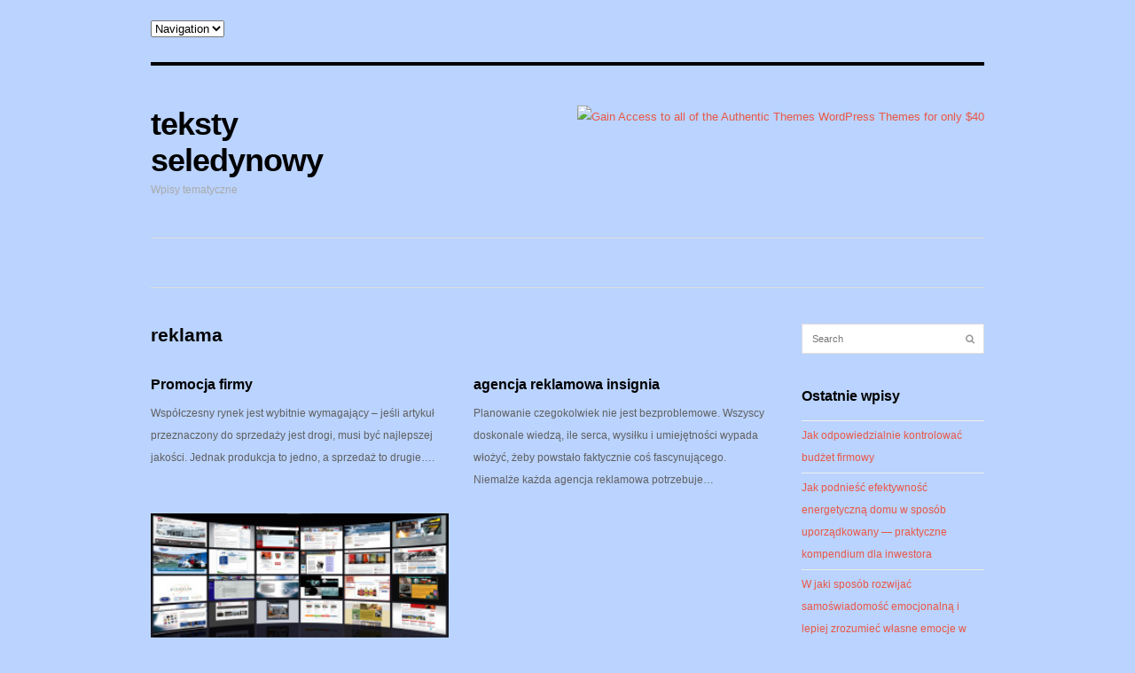

--- FILE ---
content_type: text/html; charset=UTF-8
request_url: https://teksty.seledynowy.com.pl/category/reklama/
body_size: 6691
content:

<!DOCTYPE html>
<html lang="pl-PL">
<head>
	<title>Reklama | teksty seledynowy</title>
    <meta http-equiv="Content-Type" content="text/html; charset=UTF-8" />
    <meta name="viewport" content="width=device-width, initial-scale=1, maximum-scale=1">
    <meta name='robots' content='max-image-preview:large' />
<link rel='dns-prefetch' href='//fonts.googleapis.com' />
<link rel="alternate" type="application/rss+xml" title="teksty seledynowy &raquo; Kanał z wpisami" href="https://teksty.seledynowy.com.pl/feed/" />
<link rel="alternate" type="application/rss+xml" title="teksty seledynowy &raquo; Kanał z komentarzami" href="https://teksty.seledynowy.com.pl/comments/feed/" />
<link rel="alternate" type="application/rss+xml" title="teksty seledynowy &raquo; Kanał z wpisami zaszufladkowanymi do kategorii reklama" href="https://teksty.seledynowy.com.pl/category/reklama/feed/" />
<script type="text/javascript">
/* <![CDATA[ */
window._wpemojiSettings = {"baseUrl":"https:\/\/s.w.org\/images\/core\/emoji\/14.0.0\/72x72\/","ext":".png","svgUrl":"https:\/\/s.w.org\/images\/core\/emoji\/14.0.0\/svg\/","svgExt":".svg","source":{"concatemoji":"https:\/\/teksty.seledynowy.com.pl\/wp-includes\/js\/wp-emoji-release.min.js?ver=6.4.3"}};
/*! This file is auto-generated */
!function(i,n){var o,s,e;function c(e){try{var t={supportTests:e,timestamp:(new Date).valueOf()};sessionStorage.setItem(o,JSON.stringify(t))}catch(e){}}function p(e,t,n){e.clearRect(0,0,e.canvas.width,e.canvas.height),e.fillText(t,0,0);var t=new Uint32Array(e.getImageData(0,0,e.canvas.width,e.canvas.height).data),r=(e.clearRect(0,0,e.canvas.width,e.canvas.height),e.fillText(n,0,0),new Uint32Array(e.getImageData(0,0,e.canvas.width,e.canvas.height).data));return t.every(function(e,t){return e===r[t]})}function u(e,t,n){switch(t){case"flag":return n(e,"\ud83c\udff3\ufe0f\u200d\u26a7\ufe0f","\ud83c\udff3\ufe0f\u200b\u26a7\ufe0f")?!1:!n(e,"\ud83c\uddfa\ud83c\uddf3","\ud83c\uddfa\u200b\ud83c\uddf3")&&!n(e,"\ud83c\udff4\udb40\udc67\udb40\udc62\udb40\udc65\udb40\udc6e\udb40\udc67\udb40\udc7f","\ud83c\udff4\u200b\udb40\udc67\u200b\udb40\udc62\u200b\udb40\udc65\u200b\udb40\udc6e\u200b\udb40\udc67\u200b\udb40\udc7f");case"emoji":return!n(e,"\ud83e\udef1\ud83c\udffb\u200d\ud83e\udef2\ud83c\udfff","\ud83e\udef1\ud83c\udffb\u200b\ud83e\udef2\ud83c\udfff")}return!1}function f(e,t,n){var r="undefined"!=typeof WorkerGlobalScope&&self instanceof WorkerGlobalScope?new OffscreenCanvas(300,150):i.createElement("canvas"),a=r.getContext("2d",{willReadFrequently:!0}),o=(a.textBaseline="top",a.font="600 32px Arial",{});return e.forEach(function(e){o[e]=t(a,e,n)}),o}function t(e){var t=i.createElement("script");t.src=e,t.defer=!0,i.head.appendChild(t)}"undefined"!=typeof Promise&&(o="wpEmojiSettingsSupports",s=["flag","emoji"],n.supports={everything:!0,everythingExceptFlag:!0},e=new Promise(function(e){i.addEventListener("DOMContentLoaded",e,{once:!0})}),new Promise(function(t){var n=function(){try{var e=JSON.parse(sessionStorage.getItem(o));if("object"==typeof e&&"number"==typeof e.timestamp&&(new Date).valueOf()<e.timestamp+604800&&"object"==typeof e.supportTests)return e.supportTests}catch(e){}return null}();if(!n){if("undefined"!=typeof Worker&&"undefined"!=typeof OffscreenCanvas&&"undefined"!=typeof URL&&URL.createObjectURL&&"undefined"!=typeof Blob)try{var e="postMessage("+f.toString()+"("+[JSON.stringify(s),u.toString(),p.toString()].join(",")+"));",r=new Blob([e],{type:"text/javascript"}),a=new Worker(URL.createObjectURL(r),{name:"wpTestEmojiSupports"});return void(a.onmessage=function(e){c(n=e.data),a.terminate(),t(n)})}catch(e){}c(n=f(s,u,p))}t(n)}).then(function(e){for(var t in e)n.supports[t]=e[t],n.supports.everything=n.supports.everything&&n.supports[t],"flag"!==t&&(n.supports.everythingExceptFlag=n.supports.everythingExceptFlag&&n.supports[t]);n.supports.everythingExceptFlag=n.supports.everythingExceptFlag&&!n.supports.flag,n.DOMReady=!1,n.readyCallback=function(){n.DOMReady=!0}}).then(function(){return e}).then(function(){var e;n.supports.everything||(n.readyCallback(),(e=n.source||{}).concatemoji?t(e.concatemoji):e.wpemoji&&e.twemoji&&(t(e.twemoji),t(e.wpemoji)))}))}((window,document),window._wpemojiSettings);
/* ]]> */
</script>
<style id='wp-emoji-styles-inline-css' type='text/css'>

	img.wp-smiley, img.emoji {
		display: inline !important;
		border: none !important;
		box-shadow: none !important;
		height: 1em !important;
		width: 1em !important;
		margin: 0 0.07em !important;
		vertical-align: -0.1em !important;
		background: none !important;
		padding: 0 !important;
	}
</style>
<link rel='stylesheet' id='wp-block-library-css' href='https://teksty.seledynowy.com.pl/wp-includes/css/dist/block-library/style.min.css?ver=6.4.3' type='text/css' media='all' />
<style id='classic-theme-styles-inline-css' type='text/css'>
/*! This file is auto-generated */
.wp-block-button__link{color:#fff;background-color:#32373c;border-radius:9999px;box-shadow:none;text-decoration:none;padding:calc(.667em + 2px) calc(1.333em + 2px);font-size:1.125em}.wp-block-file__button{background:#32373c;color:#fff;text-decoration:none}
</style>
<style id='global-styles-inline-css' type='text/css'>
body{--wp--preset--color--black: #000000;--wp--preset--color--cyan-bluish-gray: #abb8c3;--wp--preset--color--white: #ffffff;--wp--preset--color--pale-pink: #f78da7;--wp--preset--color--vivid-red: #cf2e2e;--wp--preset--color--luminous-vivid-orange: #ff6900;--wp--preset--color--luminous-vivid-amber: #fcb900;--wp--preset--color--light-green-cyan: #7bdcb5;--wp--preset--color--vivid-green-cyan: #00d084;--wp--preset--color--pale-cyan-blue: #8ed1fc;--wp--preset--color--vivid-cyan-blue: #0693e3;--wp--preset--color--vivid-purple: #9b51e0;--wp--preset--gradient--vivid-cyan-blue-to-vivid-purple: linear-gradient(135deg,rgba(6,147,227,1) 0%,rgb(155,81,224) 100%);--wp--preset--gradient--light-green-cyan-to-vivid-green-cyan: linear-gradient(135deg,rgb(122,220,180) 0%,rgb(0,208,130) 100%);--wp--preset--gradient--luminous-vivid-amber-to-luminous-vivid-orange: linear-gradient(135deg,rgba(252,185,0,1) 0%,rgba(255,105,0,1) 100%);--wp--preset--gradient--luminous-vivid-orange-to-vivid-red: linear-gradient(135deg,rgba(255,105,0,1) 0%,rgb(207,46,46) 100%);--wp--preset--gradient--very-light-gray-to-cyan-bluish-gray: linear-gradient(135deg,rgb(238,238,238) 0%,rgb(169,184,195) 100%);--wp--preset--gradient--cool-to-warm-spectrum: linear-gradient(135deg,rgb(74,234,220) 0%,rgb(151,120,209) 20%,rgb(207,42,186) 40%,rgb(238,44,130) 60%,rgb(251,105,98) 80%,rgb(254,248,76) 100%);--wp--preset--gradient--blush-light-purple: linear-gradient(135deg,rgb(255,206,236) 0%,rgb(152,150,240) 100%);--wp--preset--gradient--blush-bordeaux: linear-gradient(135deg,rgb(254,205,165) 0%,rgb(254,45,45) 50%,rgb(107,0,62) 100%);--wp--preset--gradient--luminous-dusk: linear-gradient(135deg,rgb(255,203,112) 0%,rgb(199,81,192) 50%,rgb(65,88,208) 100%);--wp--preset--gradient--pale-ocean: linear-gradient(135deg,rgb(255,245,203) 0%,rgb(182,227,212) 50%,rgb(51,167,181) 100%);--wp--preset--gradient--electric-grass: linear-gradient(135deg,rgb(202,248,128) 0%,rgb(113,206,126) 100%);--wp--preset--gradient--midnight: linear-gradient(135deg,rgb(2,3,129) 0%,rgb(40,116,252) 100%);--wp--preset--font-size--small: 13px;--wp--preset--font-size--medium: 20px;--wp--preset--font-size--large: 36px;--wp--preset--font-size--x-large: 42px;--wp--preset--spacing--20: 0.44rem;--wp--preset--spacing--30: 0.67rem;--wp--preset--spacing--40: 1rem;--wp--preset--spacing--50: 1.5rem;--wp--preset--spacing--60: 2.25rem;--wp--preset--spacing--70: 3.38rem;--wp--preset--spacing--80: 5.06rem;--wp--preset--shadow--natural: 6px 6px 9px rgba(0, 0, 0, 0.2);--wp--preset--shadow--deep: 12px 12px 50px rgba(0, 0, 0, 0.4);--wp--preset--shadow--sharp: 6px 6px 0px rgba(0, 0, 0, 0.2);--wp--preset--shadow--outlined: 6px 6px 0px -3px rgba(255, 255, 255, 1), 6px 6px rgba(0, 0, 0, 1);--wp--preset--shadow--crisp: 6px 6px 0px rgba(0, 0, 0, 1);}:where(.is-layout-flex){gap: 0.5em;}:where(.is-layout-grid){gap: 0.5em;}body .is-layout-flow > .alignleft{float: left;margin-inline-start: 0;margin-inline-end: 2em;}body .is-layout-flow > .alignright{float: right;margin-inline-start: 2em;margin-inline-end: 0;}body .is-layout-flow > .aligncenter{margin-left: auto !important;margin-right: auto !important;}body .is-layout-constrained > .alignleft{float: left;margin-inline-start: 0;margin-inline-end: 2em;}body .is-layout-constrained > .alignright{float: right;margin-inline-start: 2em;margin-inline-end: 0;}body .is-layout-constrained > .aligncenter{margin-left: auto !important;margin-right: auto !important;}body .is-layout-constrained > :where(:not(.alignleft):not(.alignright):not(.alignfull)){max-width: var(--wp--style--global--content-size);margin-left: auto !important;margin-right: auto !important;}body .is-layout-constrained > .alignwide{max-width: var(--wp--style--global--wide-size);}body .is-layout-flex{display: flex;}body .is-layout-flex{flex-wrap: wrap;align-items: center;}body .is-layout-flex > *{margin: 0;}body .is-layout-grid{display: grid;}body .is-layout-grid > *{margin: 0;}:where(.wp-block-columns.is-layout-flex){gap: 2em;}:where(.wp-block-columns.is-layout-grid){gap: 2em;}:where(.wp-block-post-template.is-layout-flex){gap: 1.25em;}:where(.wp-block-post-template.is-layout-grid){gap: 1.25em;}.has-black-color{color: var(--wp--preset--color--black) !important;}.has-cyan-bluish-gray-color{color: var(--wp--preset--color--cyan-bluish-gray) !important;}.has-white-color{color: var(--wp--preset--color--white) !important;}.has-pale-pink-color{color: var(--wp--preset--color--pale-pink) !important;}.has-vivid-red-color{color: var(--wp--preset--color--vivid-red) !important;}.has-luminous-vivid-orange-color{color: var(--wp--preset--color--luminous-vivid-orange) !important;}.has-luminous-vivid-amber-color{color: var(--wp--preset--color--luminous-vivid-amber) !important;}.has-light-green-cyan-color{color: var(--wp--preset--color--light-green-cyan) !important;}.has-vivid-green-cyan-color{color: var(--wp--preset--color--vivid-green-cyan) !important;}.has-pale-cyan-blue-color{color: var(--wp--preset--color--pale-cyan-blue) !important;}.has-vivid-cyan-blue-color{color: var(--wp--preset--color--vivid-cyan-blue) !important;}.has-vivid-purple-color{color: var(--wp--preset--color--vivid-purple) !important;}.has-black-background-color{background-color: var(--wp--preset--color--black) !important;}.has-cyan-bluish-gray-background-color{background-color: var(--wp--preset--color--cyan-bluish-gray) !important;}.has-white-background-color{background-color: var(--wp--preset--color--white) !important;}.has-pale-pink-background-color{background-color: var(--wp--preset--color--pale-pink) !important;}.has-vivid-red-background-color{background-color: var(--wp--preset--color--vivid-red) !important;}.has-luminous-vivid-orange-background-color{background-color: var(--wp--preset--color--luminous-vivid-orange) !important;}.has-luminous-vivid-amber-background-color{background-color: var(--wp--preset--color--luminous-vivid-amber) !important;}.has-light-green-cyan-background-color{background-color: var(--wp--preset--color--light-green-cyan) !important;}.has-vivid-green-cyan-background-color{background-color: var(--wp--preset--color--vivid-green-cyan) !important;}.has-pale-cyan-blue-background-color{background-color: var(--wp--preset--color--pale-cyan-blue) !important;}.has-vivid-cyan-blue-background-color{background-color: var(--wp--preset--color--vivid-cyan-blue) !important;}.has-vivid-purple-background-color{background-color: var(--wp--preset--color--vivid-purple) !important;}.has-black-border-color{border-color: var(--wp--preset--color--black) !important;}.has-cyan-bluish-gray-border-color{border-color: var(--wp--preset--color--cyan-bluish-gray) !important;}.has-white-border-color{border-color: var(--wp--preset--color--white) !important;}.has-pale-pink-border-color{border-color: var(--wp--preset--color--pale-pink) !important;}.has-vivid-red-border-color{border-color: var(--wp--preset--color--vivid-red) !important;}.has-luminous-vivid-orange-border-color{border-color: var(--wp--preset--color--luminous-vivid-orange) !important;}.has-luminous-vivid-amber-border-color{border-color: var(--wp--preset--color--luminous-vivid-amber) !important;}.has-light-green-cyan-border-color{border-color: var(--wp--preset--color--light-green-cyan) !important;}.has-vivid-green-cyan-border-color{border-color: var(--wp--preset--color--vivid-green-cyan) !important;}.has-pale-cyan-blue-border-color{border-color: var(--wp--preset--color--pale-cyan-blue) !important;}.has-vivid-cyan-blue-border-color{border-color: var(--wp--preset--color--vivid-cyan-blue) !important;}.has-vivid-purple-border-color{border-color: var(--wp--preset--color--vivid-purple) !important;}.has-vivid-cyan-blue-to-vivid-purple-gradient-background{background: var(--wp--preset--gradient--vivid-cyan-blue-to-vivid-purple) !important;}.has-light-green-cyan-to-vivid-green-cyan-gradient-background{background: var(--wp--preset--gradient--light-green-cyan-to-vivid-green-cyan) !important;}.has-luminous-vivid-amber-to-luminous-vivid-orange-gradient-background{background: var(--wp--preset--gradient--luminous-vivid-amber-to-luminous-vivid-orange) !important;}.has-luminous-vivid-orange-to-vivid-red-gradient-background{background: var(--wp--preset--gradient--luminous-vivid-orange-to-vivid-red) !important;}.has-very-light-gray-to-cyan-bluish-gray-gradient-background{background: var(--wp--preset--gradient--very-light-gray-to-cyan-bluish-gray) !important;}.has-cool-to-warm-spectrum-gradient-background{background: var(--wp--preset--gradient--cool-to-warm-spectrum) !important;}.has-blush-light-purple-gradient-background{background: var(--wp--preset--gradient--blush-light-purple) !important;}.has-blush-bordeaux-gradient-background{background: var(--wp--preset--gradient--blush-bordeaux) !important;}.has-luminous-dusk-gradient-background{background: var(--wp--preset--gradient--luminous-dusk) !important;}.has-pale-ocean-gradient-background{background: var(--wp--preset--gradient--pale-ocean) !important;}.has-electric-grass-gradient-background{background: var(--wp--preset--gradient--electric-grass) !important;}.has-midnight-gradient-background{background: var(--wp--preset--gradient--midnight) !important;}.has-small-font-size{font-size: var(--wp--preset--font-size--small) !important;}.has-medium-font-size{font-size: var(--wp--preset--font-size--medium) !important;}.has-large-font-size{font-size: var(--wp--preset--font-size--large) !important;}.has-x-large-font-size{font-size: var(--wp--preset--font-size--x-large) !important;}
.wp-block-navigation a:where(:not(.wp-element-button)){color: inherit;}
:where(.wp-block-post-template.is-layout-flex){gap: 1.25em;}:where(.wp-block-post-template.is-layout-grid){gap: 1.25em;}
:where(.wp-block-columns.is-layout-flex){gap: 2em;}:where(.wp-block-columns.is-layout-grid){gap: 2em;}
.wp-block-pullquote{font-size: 1.5em;line-height: 1.6;}
</style>
<link rel='stylesheet' id='style-css' href='https://teksty.seledynowy.com.pl/wp-content/themes/att-apollo/style.css?ver=6.4.3' type='text/css' media='all' />
<link rel='stylesheet' id='google-fonts-css' href='http://fonts.googleapis.com/css?family=Sintony%3A400%2C700&#038;ver=6.4.3' type='text/css' media='all' />
<link rel='stylesheet' id='font-awesome-css' href='https://teksty.seledynowy.com.pl/wp-content/themes/att-apollo/css/font-awesome.min.css?ver=1' type='text/css' media='all' />
<link rel='stylesheet' id='att-responsive-css' href='https://teksty.seledynowy.com.pl/wp-content/themes/att-apollo/css/responsive.css?ver=6.4.3' type='text/css' media='all' />
<script type="text/javascript" src="https://teksty.seledynowy.com.pl/wp-includes/js/jquery/jquery.min.js?ver=3.7.1" id="jquery-core-js"></script>
<script type="text/javascript" src="https://teksty.seledynowy.com.pl/wp-includes/js/jquery/jquery-migrate.min.js?ver=3.4.1" id="jquery-migrate-js"></script>
<link rel="https://api.w.org/" href="https://teksty.seledynowy.com.pl/wp-json/" /><link rel="alternate" type="application/json" href="https://teksty.seledynowy.com.pl/wp-json/wp/v2/categories/550" /><link rel="EditURI" type="application/rsd+xml" title="RSD" href="https://teksty.seledynowy.com.pl/xmlrpc.php?rsd" />
<meta name="generator" content="WordPress 6.4.3" />

<!-- platinum seo pack 1.3.8 -->
<meta name="robots" content="index,follow,noodp,noydir" />
<link rel="canonical" href="https://teksty.seledynowy.com.pl/category/reklama/" />
<!-- /platinum one seo pack -->
<!-- Custom CSS For IE --><!--[if gte IE 9]><style type="text/css">.gradient {filter: none;}</style><![endif]--><!--[if IE 8]><link rel="stylesheet" type="text/css" href="https://teksty.seledynowy.com.pl/wp-content/themes/att-apollo/css/ie8.css" media="screen" /><![endif]--><!--[if IE 7]><link rel="stylesheet" type="text/css" href="https://teksty.seledynowy.com.pl/wp-content/themes/att-apollo/css/font-awesome-ie7.min.css" media="screen" /><![endif]--><!--[if lt IE 9]><script src="http://html5shim.googlecode.com/svn/trunk/html5.js"></script><script src="http://css3-mediaqueries-js.googlecode.com/svn/trunk/css3-mediaqueries.js"></script><![endif]--><style type="text/css" id="custom-background-css">
body.custom-background { background-color: #bad3ff; }
</style>
	   
</head>

<!-- Begin Body -->
<body class="archive category category-reklama category-550 custom-background">


<div id="topbar-wrap">
    <nav id="topbar" class="container row clr">    
    	<div id="navigation" class="span_8 col clr">    
			        </div><!-- #navigation -->
        <div class="span_4 col clr">
			<ul id="header-social"></ul><!-- #header-social -->   
        </div>             
    </nav><!-- #topbar -->
</div><!-- #topbar-wrap -->

<div id="header-wrap">
    	<div id="header" class="container row">   
            <div id="logo" class="col span_4">
                                     <h2 id="site-title"><a href="https://teksty.seledynowy.com.pl/" title="teksty seledynowy" rel="home">teksty seledynowy</a></h2>
                     <p id="site-description">Wpisy tematyczne</p>                            </div><!-- /logo -->
            
            <div class="col span_8"><div id="header-ad"><a href="http://www.authenticthemes.com"><img src="http://authenticthemes.s3.amazonaws.com/ads/set3/468x80.png" alt="Gain Access to all of the Authentic Themes WordPress Themes for only $40" title="Gain Access to all of the Authentic Themes WordPress Themes for only $40" /></a></div></div>    	</div><!-- /header -->
</div><!-- /header-wrap -->

<div id="navbar-wrap">
    <nav id="navbar" class="container row clr">
    	<div id="navigation-secondary" class="span_12 col clr">    
			        </div><!-- #navigation -->             
    </nav><!-- #topbar --> 
</div><!-- #topbar-wrap -->

<div id="box-wrap" class="container row clr">

        
    <div id="main-content" class="row span_12">
<div id="post" class="col span_9 clr">

	<header id="page-heading" class="clr">
		 <h1>reklama</h1>
				</header><!-- /page-heading -->
    
    
    <article class="loop-entry span_6 col count-1 post-216 post type-post status-publish format-standard hentry category-reklama tag-agencja-reklamowa tag-akencja-reklamowa-krakow tag-jak-wybrac-agencje-reklamowa tag-reklama tag-reklama-krakow">  
		        <div class="loop-entry-content">
			<h2><a href="https://teksty.seledynowy.com.pl/promocja-firmy/" title="Promocja firmy">Promocja firmy</a></h2>
            <div class="entry-text">
                <p>Współczesny rynek jest wybitnie wymagający &#8211; jeśli artykuł przeznaczony do sprzedaży jest drogi, musi być najlepszej jakości. Jednak produkcja to jedno, a sprzedaż to drugie&#8230;.</p>
            </div><!-- l.oop-entry-text -->
        </div><!-- .loop-entry-content -->
    </article><!-- .loop-entry -->


    <article class="loop-entry span_6 col count-2 post-214 post type-post status-publish format-standard hentry category-reklama tag-agencja-reklamowa tag-akencja-reklamowa-krakow tag-jak-wybrac-agencje-reklamowa tag-reklama tag-reklama-krakow">  
		        <div class="loop-entry-content">
			<h2><a href="https://teksty.seledynowy.com.pl/agencja-reklamowa-insignia/" title="agencja reklamowa insignia">agencja reklamowa insignia</a></h2>
            <div class="entry-text">
                <p>Planowanie czegokolwiek nie jest bezproblemowe. Wszyscy doskonale wiedzą, ile serca, wysiłku i umiejętności wypada włożyć, żeby powstało faktycznie coś fascynującego. Niemalże każda agencja reklamowa potrzebuje&#8230;</p>
            </div><!-- l.oop-entry-text -->
        </div><!-- .loop-entry-content -->
    </article><!-- .loop-entry -->


    <article class="loop-entry span_6 col count-1 post-188 post type-post status-publish format-standard has-post-thumbnail hentry category-reklama tag-agencja-interaktywna tag-agencja-reklamowa-krakow tag-promocja-w-sieci">  
		            <div class="loop-entry-thumbnail">
                <a href="https://teksty.seledynowy.com.pl/jak-wybrac-agencje-marketingowa/" title="Jak wybrać agencję marketingową?"><img src="https://teksty.seledynowy.com.pl/wp-content/uploads/2015/02/4031-7048-ico-wu.jpg" alt="Jak wybrać agencję marketingową?" /></a>
            </div><!-- /loop-entry-thumbnail -->
                <div class="loop-entry-content">
			<h2><a href="https://teksty.seledynowy.com.pl/jak-wybrac-agencje-marketingowa/" title="Jak wybrać agencję marketingową?">Jak wybrać agencję marketingową?</a></h2>
            <div class="entry-text">
                <p>Nowoczesny rynek jest niezwykle trudny &#8211; jeżeli artykuł przeznaczony do sprzedaży jest drogi, musi być najlepszej jakości. Jakkolwiek produkcja to jedno, a sprzedaż to drugie&#8230;.</p>
            </div><!-- l.oop-entry-text -->
        </div><!-- .loop-entry-content -->
    </article><!-- .loop-entry -->

<div class="clear"></div>    
</div><!-- .span_8 -->


<aside id="sidebar" class="col span_3 clr">
	<div class="sidebar-box widget_search clearfix">
<form method="get" id="searchform" class="searchform att-searchform" action="https://teksty.seledynowy.com.pl/" role="search">
	<input type="search" class="field" name="s" value="" id="s" placeholder="Search" />
	<button type="submit" class="submit" id="searchsubmit"><i class="icon-search"></i></button>
</form></div>
		<div class="sidebar-box widget_recent_entries clearfix">
		<h4>Ostatnie wpisy</h4>
		<ul>
											<li>
					<a href="https://teksty.seledynowy.com.pl/jak-odpowiedzialnie-kontrolowac-budzet-firmowy/">Jak odpowiedzialnie  kontrolować budżet firmowy</a>
									</li>
											<li>
					<a href="https://teksty.seledynowy.com.pl/jak-podniesc-efektywnosc-energetyczna-domu-w-sposob-uporzadkowany-praktyczne-kompendium-dla-inwestora/">Jak podnieść efektywność energetyczną domu w sposób uporządkowany — praktyczne kompendium dla inwestora</a>
									</li>
											<li>
					<a href="https://teksty.seledynowy.com.pl/w-jaki-sposob-rozwijac-samoswiadomosc-emocjonalna-i-lepiej-zrozumiec-wlasne-emocje-w-codziennych-sytuacjach/">W jaki sposób rozwijać samoświadomość emocjonalną i lepiej zrozumieć własne emocje w codziennych sytuacjach.</a>
									</li>
											<li>
					<a href="https://teksty.seledynowy.com.pl/jak-utrzymac-agd-w-idealnym-stanie/">Jak utrzymać AGD w idealnym stanie</a>
									</li>
											<li>
					<a href="https://teksty.seledynowy.com.pl/jak-konserwowac-auto/">Jak konserwować auto</a>
									</li>
					</ul>

		</div><div class="sidebar-box widget_categories clearfix"><h4>Kategorie</h4>
			<ul>
					<li class="cat-item cat-item-1"><a href="https://teksty.seledynowy.com.pl/category/bez-kategorii/">Bez kategorii</a>
</li>
	<li class="cat-item cat-item-513"><a href="https://teksty.seledynowy.com.pl/category/biznes/">biznes</a>
</li>
	<li class="cat-item cat-item-517"><a href="https://teksty.seledynowy.com.pl/category/budownictwo/">budownictwo</a>
</li>
	<li class="cat-item cat-item-551"><a href="https://teksty.seledynowy.com.pl/category/dziecko/">dziecko</a>
</li>
	<li class="cat-item cat-item-523"><a href="https://teksty.seledynowy.com.pl/category/edukacja/">edukacja</a>
</li>
	<li class="cat-item cat-item-520"><a href="https://teksty.seledynowy.com.pl/category/inne/">inne</a>
</li>
	<li class="cat-item cat-item-516"><a href="https://teksty.seledynowy.com.pl/category/kulinaria/">kulinaria</a>
</li>
	<li class="cat-item cat-item-514"><a href="https://teksty.seledynowy.com.pl/category/motoryzacja/">motoryzacja</a>
</li>
	<li class="cat-item cat-item-538"><a href="https://teksty.seledynowy.com.pl/category/praca/">praca</a>
</li>
	<li class="cat-item cat-item-550 current-cat"><a aria-current="page" href="https://teksty.seledynowy.com.pl/category/reklama/">reklama</a>
</li>
	<li class="cat-item cat-item-575"><a href="https://teksty.seledynowy.com.pl/category/reklama-i-marketing/">reklama i marketing</a>
</li>
	<li class="cat-item cat-item-522"><a href="https://teksty.seledynowy.com.pl/category/rekreacja/">rekreacja</a>
</li>
	<li class="cat-item cat-item-519"><a href="https://teksty.seledynowy.com.pl/category/rtv-agd/">rtv agd</a>
</li>
	<li class="cat-item cat-item-518"><a href="https://teksty.seledynowy.com.pl/category/sklepy-internetowe/">sklepy internetowe</a>
</li>
	<li class="cat-item cat-item-580"><a href="https://teksty.seledynowy.com.pl/category/transport/">transport</a>
</li>
	<li class="cat-item cat-item-521"><a href="https://teksty.seledynowy.com.pl/category/uroda/">uroda</a>
</li>
	<li class="cat-item cat-item-614"><a href="https://teksty.seledynowy.com.pl/category/uslugi/">usługi</a>
</li>
	<li class="cat-item cat-item-667"><a href="https://teksty.seledynowy.com.pl/category/wyposazenie-wnetrz/">Wyposażenie Wnętrz</a>
</li>
	<li class="cat-item cat-item-515"><a href="https://teksty.seledynowy.com.pl/category/zdrowie/">zdrowie</a>
</li>
	<li class="cat-item cat-item-524"><a href="https://teksty.seledynowy.com.pl/category/zdrowiepl/">zdrowie.pl</a>
</li>
			</ul>

			</div></aside><!-- /sidebar -->	
        </div><!-- #main-content -->
    </div><!-- #box-wrap -->
    
    
        
    <div id="footer-wrap">
        <footer id="footer" class="span_12 container row clr">
            <div id="footer-widgets" class="row clr">
                <div class="footer-box col span_4 clr">
                                    </div><!-- /footer-box -->
                <div class="footer-box col span_4 clr">
                                    </div><!-- /footer-box -->
                <div class="footer-box col span_4 clr">
                                    </div><!-- /footer-box -->
            </div><!-- /footer-widgets -->
        </footer><!-- /footer -->
    </div><!-- /footer-wrap -->	
    
    
    <div id="footerbottom-wrap">
        <div id="footerbottom" class="container row clr">   
            <div id="copyright" class="col span_6 clr">
                                <p>
                    Apollo <a href="http://wordpress.org" title="WordPress">WordPress</a> Theme Designed &amp; Developed by                    <a href="http://authenticthemes.com" title="Authentic Themes">Authentic Themes</a>
                </p>
                            </div><!-- #copyright -->        
            <div id="footer-menu" class="col span_6 clr">
                            </div><!-- #footer-menu -->               
        </div><!-- #footerbottom -->
    </div><!-- #footerbottom-wrap -->


<script type="text/javascript" src="https://teksty.seledynowy.com.pl/wp-content/themes/att-apollo/js/fitvids.js?ver=1" id="fitvids-js"></script>
<script type="text/javascript" src="https://teksty.seledynowy.com.pl/wp-content/themes/att-apollo/js/uniform.js?ver=1.7.5" id="uniform-js"></script>
<script type="text/javascript" id="att-responsive-js-extra">
/* <![CDATA[ */
var navLocalize = {"text":"Navigation"};
/* ]]> */
</script>
<script type="text/javascript" src="https://teksty.seledynowy.com.pl/wp-content/themes/att-apollo/js/responsive.js?ver=6.4.3" id="att-responsive-js"></script>
<script type="text/javascript" src="https://teksty.seledynowy.com.pl/wp-content/themes/att-apollo/js/initialize.js?ver=1.0" id="att-global-init-js"></script>
</body>
</html>

--- FILE ---
content_type: text/css
request_url: https://teksty.seledynowy.com.pl/wp-content/themes/att-apollo/style.css?ver=6.4.3
body_size: 5496
content:
/*-----------------------------------------------------------

    Theme Name: Apollo
	Version: 1.1
    Description: Premium WordPress Theme By Authentic Themes
    Author: Authentic Themes
    Author URI: http://www.authenticthemes.com
    Designed & Developed by http://www.authenticthemes.com
	Theme URI: http://www.authenticthemes.com/themes/plain
	License: GNU General Public License version 2.0
	License URI: http://www.gnu.org/licenses/gpl-2.0.html
	

/* Browser Reset
----------------------------------------------------------- */
a, abbr, acronym, address, applet, article, aside, audio, b, big, blockquote, body, caption, canvas, center, cite, code, dd, del, details, dfn, dialog, div, dl, dt, em, embed, fieldset, figcaption, figure, form, footer, header, hgroup, h1, h2, h3, h4, h5, h6, html, i, iframe, img, ins, kbd, label, legend, li, mark, menu, nav, object, ol, output, p, pre, q, ruby, s, samp, section, small, span, strike, strong, sub, summary, sup, tt, table, tbody, textarea, tfoot, thead, time, tr, th, td, u, ul, var, video { margin: 0; padding: 0; font-size: 100%; font-weight: inherit; font-style: inherit; text-align: inherit; background: transparent; border: 0; font-family: inherit; outline: 0; vertical-align: baseline; white-space: normal; }
body a { color: #E95846; text-decoration: none; }
body a:hover { text-decoration: underline }
h1 a, h2 a, h3 a, h4 a, h5 a, h6 a { color: #000 }
h1 a:hover, h2 a:hover, h3 a:hover, h4 a:hover { color: #E95846 }
article, aside, details, figcaption, figure, footer, header, hgroup, menu, nav, section { display: block }
ol, ul { list-style: none }
blockquote, q { quotes: none }
:focus { outline: 0 }
table { border-collapse: collapse; border-spacing: 0; }
img { height: auto; max-width: 100%; } /* for responsiveness */
/*	Grid
----------------------------------------------------------- */
.container { max-width: 940px; min-width: 220px; margin: 0 auto; -moz-box-sizing: content-box; -webkit-box-sizing: content-box; box-sizing: content-box; }
.container .row, .col { -moz-box-sizing: border-box; -webkit-box-sizing: border-box; box-sizing: border-box; }
.row { margin-bottom: 1.5em }
.col { display: block; float: left; width: 100%; }
.col:first-child { margin-left: 0 }
.row:after, .col:after, .clr:after, .group:after { display: block; height: 0; clear: both; content: ""; visibility: hidden; }
@media (min-width:768px) { 
	/* grid */
	.col { margin-left: 2% }
	.span_1 { width: 6.5% }
	.span_2 { width: 15.0% }
	.span_3 { width: 23.5% }
	.span_4 { width: 32.0% }
	.span_5 { width: 40.5% }
	.span_6 { width: 49.0% }
	.span_7 { width: 57.5% }
	.span_8 { width: 66.0% }
	.span_9 { width: 74.5% }
	.span_10 { width: 83.0% }
	.span_11 { width: 91.5% }
	.span_12 { width: 100% }
}
.count-1 { clear: both; margin-left: 0; }
/* Body + Main Containers
----------------------------------------------------------- */
body { color: #606060; font-weight: 400; background: #fff; font: 13px/25px 'Sintony', Helvetica Neue, Helvetica, Arial, sans-serif; nowhitespace: afterproperty; }
#box-wrap { margin: 40px auto; padding: 0 30px; }
#main-content { -moz-box-sizing: border-box; -webkit-box-sizing: border-box; box-sizing: border-box; }
#page-featured-img { margin-bottom: 10px }
#page-featured-img img { display: block; margin: 0 auto; border: 10px solid #eee; }
.boxed { margin-bottom: 25px; }
/* Commons
----------------------------------------------------------- */
.clear { clear: both }
blockquote { position: relative; margin: 30px 0; padding: 20px; background-color: #e9e9e9; color: #505050; border-left: 5px solid #ddd; font-size: 16px; font-style: italic; font-family: 'Georgia', sans-serif; line-height: 1.8em; }
pre { margin: 30px 0; padding: 20px; background-color: #e9e9e9; color: #505050; border-left: 5px solid #ddd; font-size: 15px; font-family: 'Georgia', sans-serif; line-height: 1.8em; white-space: pre-wrap; white-space: -moz-pre-wrap; white-space: -pre-wrap; white-space: -o-pre-wrap; word-wrap: break-word; }
address { margin: 20px 0; letter-spacing: 1px; }
/* Typography
----------------------------------------------------------- */
h1, h2, h3, h4, h5, h6 { color: #000; font-weight: bold; }
h1 { margin: 0 0 20px; font-size: 23px; }
h2 { font-size: 18px }
h3 { font-size: 16px }
h4 { font-size: 14px }
h5 { font-size: 12px }
h6 { font-size: 10px }
.entry p:last-child { margin: 0 }
.entry ul { margin: 30px 0 30px 20px }
.entry ul li, .entry ol li { margin: 0 0 5px }
.entry ol { margin: 30px 0 30px 25px }
.entry ol { list-style: decimal }
.entry ul { list-style: disc }
.entry h2, .entry h3, .entry h4, .entry h5, .entry h6 { margin: 40px 0 20px }
p { margin: 0 0 20px }
p.lead { color: #777; font-size: 21px; line-height: 27px; }
em { font-style: italic }
strong { font-weight: bold }
small { font-size: 80% }
hr { height: 0; margin: 30px 0 30px; border: solid #eee; border-width: 1px 0 0; clear: both; }
a { outline: 0 }
p a, p a:visited { line-height: inherit }
/* Headings + Main Titles
----------------------------------------------------------- */
p a, p a:visited { line-height: inherit }
#page-heading { margin-bottom: 30px }
#page-heading h1 { margin: 0; font-size: 21px; font-weight: 600; line-height: 1.25em; }
#archive-description { font-size: 14px; margin-top: 20px; color: #999; }
#archive-description p:last-child { margin: 0 }
#author-page-avatar { float: left; margin-right: 15px; }
#author-page-avatar img { border-radius: 45px }
/* Header
----------------------------------------------------------- */
#topbar-wrap { padding: 0 30px; margin-top: 20px; }
#topbar { position: relative; height: 50px; border-bottom: 4px solid #000;  }
#topbar.row { margin-bottom: 0 }
#logo { display: block }
#logo h1, #logo h2 { margin: 0; font-size: 36px; font-weight: bold; letter-spacing: -1px; line-height: 1.15em; }
#logo h2 a { color: #000 }
#logo h2 a:hover { color: #000 }
#site-description { margin-bottom: 0; margin-top: 5px; color: #aaa; font-size: 12px; line-height: 1.45em; }
#header-wrap { padding: 45px 30px; }
#header-wrap .row { margin-bottom: 0 }
#header-ad { float: right; displat: inline-block; }
/* Navigation
----------------------------------------------------------- */
/* Important Drop-down Styles */
.dropdown-menu { margin: 0; padding: 0; list-style: none; }
.dropdown-menu .icon-angle-right { position: absolute; right: 10px; top: 50%; margin-top: -6px; color: #aaa; font-size: 12px; }
.dropdown-menu > li { display: block; float: left; }
.dropdown-menu > li ul { min-width: 200px }
.dropdown-menu ul { position: absolute; left: 0; top: 100%; margin: 10px 0 0 0; /*IE6 only*/ _margin: 0; nowhitespace: afterproperty; opacity: 0; transition: all .2s ease-in-out; visibility: hidden; z-index: 99; }
.dropdown-menu ul ul { left: 100%; top: 0; }
.dropdown-menu ul ul li { width: 100% }
.dropdown-menu li { position: relative }
.dropdown-menu li:hover > ul { margin: 0; opacity: 1; visibility: visible; }
.dropdown-menu a { display: block; position: relative; }
#navigation .dropdown-menu .icon-angle-right { margin-top: -7px }
/*styling*/
#navigation .dropdown-menu > li { margin-right: 20px }
#navigation .dropdown-menu > li > a:hover, #navigation .dropdown-menu > li.sfHover > a, #navigation .dropdown-menu > .current-menu-item > a, #navigation .current-menu-parent > a, #navigation .current-menu-parent > a:hover, #navigation .current-menu-item > a:hover { color: #000 }
#navigation .dropdown-menu a { height: 50px; color: #797979; font-size: 11px; font-weight: 400; text-align: left; text-decoration: none; text-transform: uppercase; cursor: pointer; line-height: 50px; }
/*drop-down styles*/
#navigation .dropdown-menu ul { border-bottom: none; border-top: none; /* border: 1px solid #ddd; */ background: #202020; }
#navigation .dropdown-menu ul ul.sub-menu { margin-left: 2px }
#navigation .dropdown-menu ul li { border-bottom: 1px solid #404040 }
#navigation .dropdown-menu ul li:last-child { border: 0 }
#navigation .dropdown-menu ul li > a:hover { color: #ccc }
#navigation .dropdown-menu ul a { display: block; height: auto; margin: 0px; padding: 10px 15px; font-size: 12px; text-transform: none; border: 0px; line-height: 1.7em; }
.menu-main-container { text-align: center }
#navigation .selector { display: none }
/* Secondary Navigation
----------------------------------------------------------- */
#navigation-secondary .selector { display: none }
#navbar-wrap { padding: 0 30px; }
#navbar { position: relative; height: 55px; border-top: 1px solid #dedede; border-bottom: 1px solid #dedede; }
#navbar.row { margin-bottom: 0 }
/* current item */
#navigation-secondary .dropdown-menu > li > a:hover, #navigation-secondary .dropdown-menu > li.sfHover > a, #navigation-secondary .dropdown-menu > .current-menu-item > a, #navigation-secondary .current-menu-parent > a, #navigation-secondary .current-menu-parent > a:hover, #navigation-secondary .current-menu-item > a:hover { color: #E95846 }
#navigation-secondary .dropdown-menu > .current-menu-item > a, #navigation-secondary .current-menu-parent > a { font-weight: bold }
#navigation-secondary .dropdown-menu > li { margin-right: 20px }
#navigation-secondary .dropdown-menu a { height: 55px; color: #606060; font-weight: 400; text-align: left; text-decoration: none; cursor: pointer; line-height: 55px; }
/*drop-down styles*/
#navigation-secondary .dropdown-menu ul { border-top: none; background: #fff; border: 1px solid #ddd; }
#navigation-secondary .dropdown-menu li:hover ul { margin-top: 0; }
#navigation-secondary .dropdown-menu ul ul.sub-menu { margin-top: 0; margin-left: 2px; }
#navigation-secondary .dropdown-menu ul li { border-bottom: 1px solid #ddd }
#navigation-secondary .dropdown-menu ul li:first-child { }
#navigation-secondary .dropdown-menu ul li:last-child { border: 0 }
#navigation-secondary .dropdown-menu ul li > a:hover { color: #E95846 }
#navigation-secondary .dropdown-menu ul a { display: block; height: auto; margin: 0px; padding: 12px 15px; text-transform: none; border: 0px; line-height: 1.7em; }
#navigation-secondary .selector { display: none }
/* Social
----------------------------------------------------------- */
#header-social { height: 32px; position: absolute; right: 0; top: 50%; margin-top: -16px; }
#header-social li { float: left; margin-left: 5px; text-align: center; }
#header-social a, #header-social img { display: block; }
#header-social img { height: 14px; width: 14px; padding: 6px; background: #eee; opacity: 0.6; border-radius: 2px; }
 #header-social img:hover { opacity: 1; }
/* Blog Entries
----------------------------------------------------------- */
.loop-entry { margin-bottom: 25px; }
.loop-entry.count-1 { padding-right: 7px; }
.loop-entry.count-2 { padding-left: 7px; }
.loop-entry h2 { margin: 0 0 8px; font-size: 16px; font-weight: bold; }
.loop-entry-thumbnail { margin-bottom: 20px; }
.loop-entry-thumbnail img { display: block; width: 100%; -moz-transition: all 0.15s ease-in-out; -ms-transition: all 0.15s ease-in-out; -o-transition: all 0.15s ease-in-out; -webkit-transition: all 0.15s ease-in-out; transition: all 0.15s ease-in-out; }
.loop-entry-thumbnail img:hover { opacity: 0.8 }
.loop-entry-content { font-size: 12px; }
body.blog .entry-text p, body.archive .entry-text p { margin-bottom: 0 }
/* Post Meta
----------------------------------------------------------- */
.meta { padding-bottom: 10px; border-bottom: 1px solid #eee; font-size: 12px; margin-bottom:25px; }
.meta li { float: left; margin-right: 15px; }
.meta li a { color: #999; }
.meta li a:hover { color: #000; }
.meta li i { margin-right: 6px; color: #888; }
/* Blog Posts
----------------------------------------------------------- */
#post .boxed { padding-bottom: 20px }
#post .boxed.rounded { border-radius: 4px }
#post .boxed:not(.rounded) { border-radius: 0 0px 4px 4px }
/* Title */
#post-title { margin: 0 0 12px; font-size: 21px; font-weight: bold; line-height: 1.15em; }
/* Thumbnail */
#post-thumbnail img { display: block; width: 100%; margin-bottom: 25px; }
/* Author */
#post-author-box { border-top: 1px solid #eee; border-bottom: 1px solid #eee; padding: 25px 0; }
#post-author-image { float: left; max-width: 20%; margin-bottom: 25px; margin-right: 25px; }
#post-author-image img { border-radius: 4px }
#post-author-bio h4 { margin-bottom: 10px; font-size: 16px; }
#post-author-bio p { margin: 0; }
/* Pagination
----------------------------------------------------------- */
/*numbered pagination*/
ul.page-numbers { margin: 25px 0 0; list-style: none; }
ul.page-numbers li { display: block; float: left; margin: 0 5px 5px 0; text-align: center; }
.page-numbers:after { display: block; height: 0; clear: both; content: "."; line-height: 0; visibility: hidden; }
.page-numbers a, .page-numbers span { display: block; padding: 4px 10px; color: #666; font-size: 12px; line-height: 1.5em; text-decoration: none; background: #fff; border: 1px solid #ddd; cursor: pointer; }
.page-numbers a:hover, .page-numbers.current { color: #fff; background: #E95846; border-color: transparent; }
/*next/prev posts*/
#post-pagination { margin-top: 50px; padding-top: 20px; border-top: 2px solid #eee; }
#post-pagination .post-prev, #post-pagination .post-next { display: block; float: left; }
#post-pagination .post-prev span { margin-right: 7px }
#post-pagination .post-next span { margin-left: 7px }
#post-pagination .post-prev a, #post-pagination .post-next a { display: block; height: 26px; color: #666; line-height: 26px; }
#post-pagination .post-prev a:hover, #post-pagination .post-next a:hover { color: #E95846 }
#post-pagination .post-next { float: right }
/* Sidebar
----------------------------------------------------------- */
#sidebar { float: right; padding-left: 15px; font-size: 12px; }
#sidebar .widget_recent_entries li, #sidebar .widget_categories li, #sidebar .widget_archive li, #sidebar widget_meta li, #sidebar .att-taxonomies-widget li, #sidebar #sidebar .att-recent-post-types-widget li, #sidebar .widget_pages li, #sidebar .widget_links li, #sidebar .widget_recent_comments li, #sidebar .widget_top-posts li, #sidebar.widget_nav_menu li { margin-bottom: 4px; padding-bottom: 4px; border-bottom: 1px solid #eee; }
#sidebar .widget_recent_entries ul, #sidebar .widget_categories ul, #sidebar .widget_archive ul, #sidebar widget_meta ul, #sidebar .att-taxonomies-widget ul, #sidebar #sidebar .att-recent-post-types-widget ul, #sidebar .widget_pages ul, #sidebar .widget_ulnks ul, #sidebar .widget_recent_comments ul, #sidebar .widget_top-posts ul, #sidebar.widget_nav_menu ul { padding-top: 4px; border-top: 1px solid #eee; }
#sidebar .widget_twitter li { padding-bottom: 8px; padding-top: 8px; border-bottom: 1px solid #eee; }
#sidebar .widget_twitter li:first-child { padding-top: 0 }
#sidebar .widget_twitter li:last-child { padding-bottom: 0; border-bottom: 0; }
#sidebar .heading { margin-top: 0 }
#sidebar h4 { margin-bottom: 15px; font-size: 16px; }
#sidebar h4 a { color: #000 }
#sidebar h4 a:hover { text-decoration: none }
#sidebar a { color: #E95846 }
#sidebar a:hover { text-decoration: underline }
.sidebar-box { margin-bottom: 35px }
/* Widgets
----------------------------------------------------------- */
/*taglcloud*/
.tagcloud a { }
.tagcloud a:hover { color: #000 }
/*calendar */
#wp-calendar { width: 100%; font-size: 11px; }
#wp-calendar tbody td { text-align: center; border: 1px solid rgba(153,153,153,0.2); line-height: 3.2em; }
#wp-calendar tbody td:hover { color: #fff; background: #444; }
#wp-calendar tbody td:hover a { color: #fff; background: #444; }
#wp-calendar tbody td a { display: block; display: block; text-align: center; text-decoration: none; background: #fff; }
#wp-calendar thead th { border: 1px solid rgba(153,153,153,0.2) }
#wp-calendar tfoot td { padding: 5px; font-size: 12px; border: 1px solid rgba(153,153,153,0.2); }
#wp-calendar tbody a { display: block; font-weight: bold; text-decoration: underline; }
#wp-calendar caption { margin-bottom: 6px; margin-top: 0; font-weight: normal; text-align: right; cursor: pointer; outline: 0 none !important; }
#wp-calendar th { padding: 5px 0; color: #fff; border-top: none; text-align: center; background: #444; border: 1px solid rgba(153,153,153,0.2); }
/*att recent posts with thumbs*/
.att-widget-recent-posts img { width: 100%; display: block; margin-bottom: 10px; }
.att-widget-recent-posts img:hover { border-color: #ccc }
.att-widget-recent-posts article { margin-bottom: 20px; padding-bottom: 20px; border-bottom: 1px solid #eee; }
#sidebar .att-widget-recent-posts .att-recent-posts-title,
#footer .att-widget-recent-posts .att-recent-posts-title { color: #000; font-size: 14px; font-weight: 600; }
.att-widget-recent-posts .att-recent-posts-date { margin-top: 3px; color: #999; font-size: 11px; line-height: 1em; }
/* Search
----------------------------------------------------------- */
input[type="search"] { display: block; width: 100%; padding: 10px 32px 10px 11px; color: #202020; font-size: 11px; -moz-box-sizing: border-box; -webkit-appearance: none !important; -webkit-box-sizing: border-box; background: #fff; border: 1px solid #ddd; box-sizing: border-box; }
input[type="search"]::-webkit-search-cancel-button { -webkit-appearance: none }
input[type="search"]::-webkit-search-decoration { display: none }
input[type="search"]:focus { color: #000; outline: none; }
.att-searchform { position: relative }
.att-searchform #searchsubmit { position: absolute; right: 5px; top: 50%; height: 16px; margin-top: -9px; color: #999; font-size: 11px; -webkit-appearance: none; background: none; border: none; cursor: pointer; line-height: 16px; outline: none; }
.att-searchform #searchsubmit:hover { color: #000 }
/* Forms / Inputs / Buttons
----------------------------------------------------------- */
input[type="text"], input[type="password"], input[type="email"], input[type="url"], input[type="tel"], textarea { display: block; max-width: 100%; margin-bottom: 10px; margin-left: 0; padding: 12px !important; color: #808080; font-size: 13px; font-weight: 400; -moz-box-sizing: border-box; -webkit-box-sizing: border-box; background: #fff; border: 1px solid #ddd; border-radius: 4px 4px 4px 4px; box-shadow: 0 1px 0 0 rgba(0, 0, 0, 0.030) inset; box-sizing: border-box; }
textarea { width: 100%; -moz-box-sizing: border-box; box-sizing: border-box; line-height: 1.6em !important; }
input[type="text"]:focus, input[type="password"]:focus, input[type="email"]:focus, input[type="url"]:focus, input[type="tel"]:focus, textarea:focus { color: #505050; border-color: #ccc; outline: none; }
input[type="button"], input[type="submit"], .theme-button { display: inline-block; margin-top: 25px; padding: 0 15px; background-color: #fff; color: #666; text-decoration: none; -webkit-appearance: none !important; background: #fff; background: -moz-linear-gradient(top,  #ffffff 0%, #efefef 100%); background: -webkit-gradient(linear, left top, left bottom, color-stop(0%,#ffffff), color-stop(100%,#efefef)); background: -webkit-linear-gradient(top,  #ffffff 0%,#efefef 100%); background: -o-linear-gradient(top,  #ffffff 0%,#efefef 100%); background: -ms-linear-gradient(top,  #ffffff 0%,#efefef 100%); background: linear-gradient(to bottom,  #ffffff 0%,#efefef 100%); filter: progid:DXImageTransform.Microsoft.gradient( startColorstr='#ffffff', endColorstr='#efefef',GradientType=0 ); min-height: 36px; font-size: 13px; border: 1px solid #ccc; border-radius: 4px; box-shadow: 0 1px 0 0 rgba(0, 0, 0, 0.05); cursor: pointer; line-height: 36px; nowhitespace: afterproperty; nowhitespace: afterproperty; nowhitespace: afterproperty; nowhitespace: afterproperty; text-shadow: 1px 1px 0 #FFFFFF; }
input[type="button"]:active, input[type="submit"]:active, input[type="submit"]:active, .theme-button:active { background-image: linear-gradient(to bottom, #efefef 0px, #fff 100%); border-color: #bbb #bbb #ddd; box-shadow: 0 1px 5px rgba(0, 0, 0, 0.10) inset; }
input[type="button"]:hover, input[type="submit"]:hover, .theme-button:hover { background: #fff }
.wpcf7-validation-errors, .wpcf7-not-valid-tip { display: none !important }
.wpcf7-response-output { display: block; display: none; margin-top: 25px; padding: 10px; color: #202020; text-align: center; background: #eee; border-radius: 4px 4px 4px 4px; line-height: 1.45em; }
/* Comments
----------------------------------------------------------- */
#comments { margin-top: 40px }
.comments-title { margin-bottom: 20px; border-bottom: 1px solid #eee; }
.comment-notes { font-size: 12px; color: #666; }
.comment-list .children { margin-left: 20px }
.comment-list li article { position: relative }
.comment-author { position: absolute; top: 0; left: 0; }
.comment-author .avatar { border-radius: 3px; display: block; }
.comment-details { margin-left: 90px; margin-bottom: 20px; padding-bottom: 20px; border-bottom: 1px dotted #ddd; }
.comment-meta { margin-bottom: 5px }
.comment-meta .fn { font-weight: bold; font-size: 13px; }
.comment-date a { font-size: 11px; color: #999; }
.comment-reply-link { font-weight: bold; color: #888; font-size: 12px; }
.comment-reply-link:hover { text-decoration: none; color: #000; }
#cancel-comment-reply-link { float: right; background: #fff; color: #F00; padding-left: 10px; }
#respond h3 { height: 35px; line-height: 35px; margin: 15px 0; }
#respond h3 span { background: #fff; padding-right: 20px; }
#commentform label {}
.comment-navigation { font-size: 12px }
.nav-next { text-align: right }
.form-allowed-tags { display: none }
span.required { color: #F00 }
/* 404 Page
----------------------------------------------------------- */
#error-page-text { margin: 0; font-size: 16px; }
/* Footer
----------------------------------------------------------- */
#footer-wrap { padding: 0 30px; }
#footer { position: relative; padding-top: 40px; font-size: 12px; border-top: 4px solid #000; }
#footer .att-searchform #searchsubmit { color: #606060 }
#footer .widget_recent_entries li, #footer .widget_categories li, #footer .widget_archive li, #footer widget_meta li, #footer .att-taxonomies-widget li, #footer #footer .att-recent-post-types-widget li, #footer .widget_pages li, #footer .widget_links li, #footer .widget_twitter li, #footer .widget_recent_comments li, #footer .widget_top-posts li, #footer .widget_nav_menu li { margin-bottom: 4px; padding-bottom: 4px; border-bottom: 1px solid #eee; }
#footer .widget_recent_entries ul, #footer .widget_categories ul, #footer .widget_archive ul, #footer widget_meta ul, #footer .att-taxonomies-widget ul, #footer #footer .att-recent-post-types-widget ul, #footer .widget_pages ul, #footer .widget_links ul, #footer .widget_twitter ul, #footer .widget_recent_comments ul, #footer .widget_top-posts ul, #footer .widget_nav_menu ul { padding-top: 4px; border-top: 1px solid #eee; }
#footer h6 { margin-bottom: 20px; color: #000; font-size: 14px; font-weight: bold; }
#footer input[type="text"]:focus, #footer input[type="password"]:focus, #footer input[type="email"]:focus, #footer input[type="url"]:focus, #footer input[type="tel"]:focus, #footer textarea:focus { color: #bbb }
#footer .wpcf7-form br { display: none }
#footer textarea { max-height: 150px }
#footer a { color: #777; }
#footer a:hover { color: #000 }
/* Footer widget tweaks */
.footer-widget { margin-bottom: 30px }
/* Copyright */
#footerbottom-wrap { font-size: 12px; text-align: left; overflow: hidden; margin-bottom: 60px; padding: 0 30px; }
#footerbottom{ border-top: 2px solid #eee; padding-top: 20px; }
#copyright p { margin: 0 }
#footer-menu ul { float: right }
#footer-menu ul li { float: left; margin-left: 10px; }
/* WordPress Styles
----------------------------------------------------------- */
.aligncenter { display: block; margin: 0 auto; }
.alignright { float: right }
.alignleft { float: left }
.post-navigation { padding-bottom: 15px; padding-top: 15px; border-bottom: 1px solid #eee; border-top: 1px solid #eee; font-weight: bold; font-weight: bold; }
.floatleft { float: left }
.floatright { float: right }
.textcenter { text-align: center }
.textright { text-align: right }
.textleft { text-align: left }
.wp-caption { max-width: 100% !important }
.wp-caption p.wp-caption-text { margin: 0; padding: 0 4px 5px; font-size: 11px; line-height: 17px; }
.wp-caption img { max-width: 100$; margin: 0; padding: 0; border: 0 none; }
.wp-caption { padding-top: 4px; margin: 10px; background-color: #f3f3f3; text-align: center; -khtml-border-radius: 3px; -moz-border-radius: 3px; -webkit-border-radius: 3px; border: 1px solid #eee; border-radius: 3px; }
.wp-caption.aligncenter { margin: 0 auto; }
.wp-smiley { max-height: 1em; margin: 0 !important; }
blockquote.left { float: left; width: 33%; margin-left: 0; margin-right: 20px; text-align: right; }
blockquote.right { float: right; width: 33%; margin-left: 20px; margin-right: 0; text-align: left; }
#image-attachment-page { text-align: center; overflow: hidden; }
#image-attachment-page img { display: inline-block; max-width: 100%; margin-bottom: 20px; margin: 0 auto; }
.gallery-item img:hover { -moz-opacity: 0.7; -webkit-opacity: 0.7; opacity: 0.7; }
.gallery-caption { padding: 10px 25px; background-color: #f5f5f5; color: #000000; font-size: 12px; font-weight: 600; text-align: center; }
#wpstats { display: none }
/* Contact Form 7
----------------------------------------------------------- */
.wpcf7-form { font-weight: bold }
.wpcf7-form span.wpcf7-form-control-wrap { display: block; position: relative; margin-top: 5px; }
.wpcf7-form input[type="submit"] { margin-top: 0 }
.wpcf7-form .ajax-loader { display: none }
.wpcf7-form p { margin: 0 0 15px }
.wpcf7-form p:last-of-type { margin: 0 }
div.wpcf7-validation-errors, span.wpcf7-not-valid-tip { margin: 0; padding: 10px 15px; background-color: #E73525; color: #fff; text-align: center; border: medium none !important; border-radius: 4px; }
div.wpcf7-validation-errors { margin: 25px 0 0 }
span.wpcf7-not-valid-tip { float: left; position: absolute; right: 0; top: 0; }